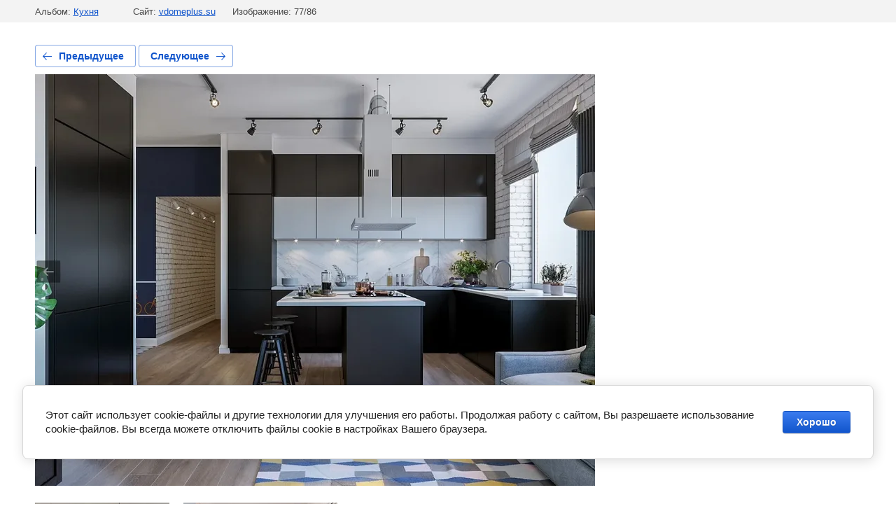

--- FILE ---
content_type: text/html; charset=utf-8
request_url: https://vdomeplus.su/bezymyannyj7
body_size: 3109
content:
			
	
	
	




	






	<!doctype html>
	<html lang="ru">
	<head>
		<meta charset="UTF-8">
		<meta name="robots" content="all"/>
		<title>Безымянный7</title>
<!-- assets.top -->
<meta property="og:image" content="https://vdomeplus.su/d/logotip_kopiya.png">
<meta name="twitter:image" content="https://vdomeplus.su/d/logotip_kopiya.png">
<meta property="og:image:width" content="350">
<meta property="og:image:height" content="350">
<meta property="og:type" content="website">
<meta property="og:url" content="https://vdomeplus.su/bezymyannyj7">
<meta property="og:site_name" content="Напольные покрытия и двери">
<meta property="vk:app_id" content="vdomeplus">
<meta name="twitter:card" content="summary">
<!-- /assets.top -->

		<meta http-equiv="Content-Type" content="text/html; charset=UTF-8" />
		<meta name="description" content="Безымянный7" />
		<meta name="keywords" content="Безымянный7" />
		<meta name="viewport" content="width=device-width, initial-scale=1.0, maximum-scale=1.0, user-scalable=no">
		<meta name="google-site-verification" content="j68s2rjP2nJd24N1IJVFyzfTQlYN736SZ9GH4cAhPbc" />
<meta name="zen-verification" content="bWuPNcO9sbkpRSgFsQgElAe0PtsIHx8B1Dd2Q0wP6yIuwWqGcdJPVFmS4yG4HGsZ" />
<meta name="google-site-verification" content="j68s2rjP2nJd24N1IJVFyzfTQlYN736SZ9GH4cAhPbc" />
<meta name="yandex-verification" content="e14aab270fb66003" />
<meta name="yandex-verification" content="af5880c3aba32d30" />
<meta name="zen-verification" content="3ZFz8luQfHvxbHChNjQZRAvEtatsK574hS4aLN1peDbQJXr4f6vKg0N2zJVXnn7P" />
<meta name="yandex-verification" content="9b756bb2c5b95c7d" />
<link rel='stylesheet' type='text/css' href='/shared/highslide-4.1.13/highslide.min.css'/>
<script type='text/javascript' src='/shared/highslide-4.1.13/highslide-full.packed.js'></script>
<script type='text/javascript'>
hs.graphicsDir = '/shared/highslide-4.1.13/graphics/';
hs.outlineType = null;
hs.showCredits = false;
hs.lang={cssDirection:'ltr',loadingText:'Загрузка...',loadingTitle:'Кликните чтобы отменить',focusTitle:'Нажмите чтобы перенести вперёд',fullExpandTitle:'Увеличить',fullExpandText:'Полноэкранный',previousText:'Предыдущий',previousTitle:'Назад (стрелка влево)',nextText:'Далее',nextTitle:'Далее (стрелка вправо)',moveTitle:'Передвинуть',moveText:'Передвинуть',closeText:'Закрыть',closeTitle:'Закрыть (Esc)',resizeTitle:'Восстановить размер',playText:'Слайд-шоу',playTitle:'Слайд-шоу (пробел)',pauseText:'Пауза',pauseTitle:'Приостановить слайд-шоу (пробел)',number:'Изображение %1/%2',restoreTitle:'Нажмите чтобы посмотреть картинку, используйте мышь для перетаскивания. Используйте клавиши вперёд и назад'};</script>

            <!-- 46b9544ffa2e5e73c3c971fe2ede35a5 -->
            <script src='/shared/s3/js/lang/ru.js'></script>
            <script src='/shared/s3/js/common.min.js'></script>
        <link rel='stylesheet' type='text/css' href='/shared/s3/css/calendar.css' /><link rel="icon" href="/favicon.png" type="image/png">

<!--s3_require-->
<link rel="stylesheet" href="/g/basestyle/1.0.1/gallery2/gallery2.css" type="text/css"/>
<link rel="stylesheet" href="/g/basestyle/1.0.1/cookie.message/cookie.message.css" type="text/css"/>
<link rel="stylesheet" href="/g/basestyle/1.0.1/gallery2/gallery2.blue.css" type="text/css"/>
<script type="text/javascript" src="/g/basestyle/1.0.1/gallery2/gallery2.js" async></script>
<link rel="stylesheet" href="/g/s3/lp/lpc.v4/css/styles.css" type="text/css"/>
<link rel="stylesheet" href="/g/s3/lp/cookie.message/__landing_page_content_global.css" type="text/css"/>
<link rel="stylesheet" href="/g/s3/lp/cookie.message/colors_lpc.css" type="text/css"/>
<link rel="stylesheet" href="/g/basestyle/1.0.1/cookie.message/cookie.message.blue.css" type="text/css"/>
<script type="text/javascript" src="/g/basestyle/1.0.1/cookie.message/cookie.message.js" async></script>
<!--/s3_require-->

<!--s3_goal-->
<script src="/g/s3/goal/1.0.0/s3.goal.js"></script>
<script>new s3.Goal({map:{"294104":{"goal_id":"294104","object_id":"54394661","event":"submit","system":"metrika","label":"recall","code":"anketa"},"294304":{"goal_id":"294304","object_id":"54394661","event":"submit","system":"analytics","label":"recall","code":"anketa"}}, goals: [], ecommerce:[]});</script>
<!--/s3_goal-->

	</head>
	<body>
		<div class="g-page g-page-gallery2 g-page-gallery2--photo">

		
		
			<div class="g-panel g-panel--fill g-panel--no-rounded g-panel--fixed-top">
	<div class="g-gallery2-info ">
					<div class="g-gallery2-info__item">
				<div class="g-gallery2-info__item-label">Альбом:</div>
				<a href="/kuhnya" class="g-gallery2-info__item-value">Кухня</a>
			</div>
				<div class="g-gallery2-info__item">
			<div class="g-gallery2-info__item-label">Сайт:</div>
			<a href="//vdomeplus.su" class="g-gallery2-info__item-value">vdomeplus.su</a>

			<div class="g-gallery2-info__item-label">Изображение: 77/86</div>
		</div>
	</div>
</div>
			<h1></h1>
			
										
										
			
			
			<a href="/bezymyannyj8" class="g-button g-button--invert g-button--arr-left">Предыдущее</a>
			<a href="/bezymyannyj6" class="g-button g-button--invert g-button--arr-right">Следующее</a>

			
			<div class="g-gallery2-preview ">
	<img src="/thumb/2/9WYOezr__dfC334fXDIEtQ/800r600/d/bezymyannyj7_19.png">
</div>

			
			<a href="/bezymyannyj8" class="g-gallery2-thumb g-gallery2-thumb--prev">
	<span class="g-gallery2-thumb__image"><img src="/thumb/2/KLOXjAxl2_Tp_Obs5IbqFw/220r180/d/bezymyannyj8_15.png"></span>
	<span class="g-link g-link--arr-left">Предыдущее</span>
</a>
			
			<a href="/bezymyannyj6" class="g-gallery2-thumb g-gallery2-thumb--next">
	<span class="g-gallery2-thumb__image"><img src="/thumb/2/38thZ2Xo55BamVMv5pp8Sg/220r180/d/bezymyannyj6_16.png"></span>
	<span class="g-link g-link--arr-right">Следующее</span>
</a>
			
			<div class="g-line"><a href="/kuhnya" class="g-button g-button--invert">Вернуться в галерею</a></div>

		
			</div>

	
<!-- assets.bottom -->
<!-- </noscript></script></style> -->
<script src="/my/s3/js/site.min.js?1768224484" ></script>
<script >/*<![CDATA[*/
var megacounter_key="1089e4be7f9057deec00353814a082db";
(function(d){
    var s = d.createElement("script");
    s.src = "//counter.megagroup.ru/loader.js?"+new Date().getTime();
    s.async = true;
    d.getElementsByTagName("head")[0].appendChild(s);
})(document);
/*]]>*/</script>
	
		
		
				<!--noindex-->
		<div id="s3-cookie-message" class="s3-cookie-message-wrap">
			<div class="s3-cookie-message">
				<div class="s3-cookie-message__text">
					Этот сайт использует cookie-файлы и другие технологии для улучшения его работы. Продолжая работу с сайтом, Вы разрешаете использование cookie-файлов. Вы всегда можете отключить файлы cookie в настройках Вашего браузера.
				</div>
				<div class="s3-cookie-message__btn">
					<div id="s3-cookie-message__btn" class="g-button">
						Хорошо
					</div>
				</div>
			</div>
		</div>
		<!--/noindex-->
	
	
<script >/*<![CDATA[*/
$ite.start({"sid":2317892,"vid":2335749,"aid":2766053,"stid":4,"cp":21,"active":true,"domain":"vdomeplus.su","lang":"ru","trusted":false,"debug":false,"captcha":3,"onetap":[{"provider":"vkontakte","provider_id":"51969665","code_verifier":"QmMYWz5lDxINMFUiZ1UjMN0kWDZQ1DyGN4NTMQ2ZOZQ"}]});
/*]]>*/</script>
<!-- /assets.bottom -->
</body>
	</html>


--- FILE ---
content_type: text/javascript
request_url: https://counter.megagroup.ru/1089e4be7f9057deec00353814a082db.js?r=&s=1280*720*24&u=https%3A%2F%2Fvdomeplus.su%2Fbezymyannyj7&t=%D0%91%D0%B5%D0%B7%D1%8B%D0%BC%D1%8F%D0%BD%D0%BD%D1%8B%D0%B97&fv=0,0&en=1&rld=0&fr=0&callback=_sntnl1768393823965&1768393823965
body_size: 87
content:
//:1
_sntnl1768393823965({date:"Wed, 14 Jan 2026 12:30:24 GMT", res:"1"})